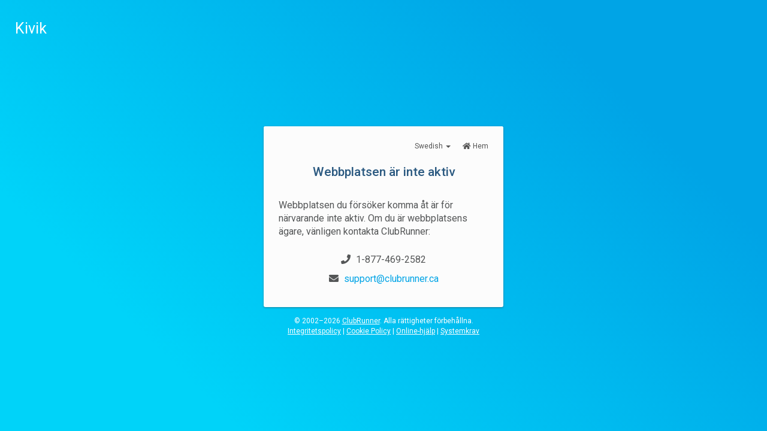

--- FILE ---
content_type: text/html; charset=utf-8
request_url: https://portal.clubrunner.ca/14556/WebSiteNotActive?stopredirect=true
body_size: 4284
content:

<!DOCTYPE HTML>
<html>
<head>
    <meta http-equiv="Content-Type" content="text/html; charset=utf-8">
    <link rel="shortcut icon" href="https://globalassets.clubrunner.ca/css/gen/images/CR/favicon/favicon.ico" />
    <!-- Standard iPhone -->
    <link rel="apple-touch-icon" sizes="57x57" href="https://clubrunner.blob.core.windows.net/00000000000/macIcon.png" />
    <!-- Retina iPhone -->
    <link rel="apple-touch-icon" sizes="114x114" href="https://clubrunner.blob.core.windows.net/00000000000/macIcon.png" />
    <!-- Standard iPad -->
    <link rel="apple-touch-icon" sizes="72x72" href="https://clubrunner.blob.core.windows.net/00000000000/macIcon.png" />
    <!-- Retina iPad -->
    <link rel="apple-touch-icon" sizes="144x144" href="https://clubrunner.blob.core.windows.net/00000000000/macIcon.png" />
    <title>Webbplatsen du f&#xF6;rs&#xF6;ker n&#xE5; &#xE4;r inte aktiv</title>
    <link rel="stylesheet" media="screen" href="https://globalassets.clubrunner.ca/css/UserLogin/CR/stylesheet.css?_=639011444009302786" />
    <link href="//fonts.googleapis.com/css?family=Anaheim|Iceberg|Open+Sans|Roboto:400,700,500,400italic,500italic,300|Merienda|Montaga|Simonetta|Cantora+One|Carrois+Gothic|Advent+Pro:400,300|Oxygen|Droid+Serif:400,700|Libre+Baskerville:400,700" rel="stylesheet"
          type="text/css">

    <link href="https://globalassets.clubrunner.ca/scripts/fontawesome/latest/all.min.css?_=639011444009302786" rel="stylesheet" type="text/css" />

        <script type="text/javascript" src="https://globalassets.clubrunner.ca/scripts/ajax/libs/jquery/3.5.1/jquery-3.5.1.min.js?_=639011444009302786"></script>
    <script type="text/javascript" src="https://globalassets.clubrunner.ca/scripts/ajax/libs/jqueryui/1.12.1/jquery-ui.min.js?_=639011444009302786"></script>
    <script type="text/javascript" src="https://globalassets.clubrunner.ca/scripts/bootstrap/3.4.1/dropdown.js?_=639011444009302786"></script>
    <meta name="viewport" content="width=device-width, initial-scale=1.0" />
    

</head>
<body>
    <div class="login-container-wrapper">
    <div class="contentWrapper">
        <div class="headerLine">
            <div class="logoConWrap">
                <div class="topCon">
                    <div class="clubName">
                        <a href="https://portal.clubrunner.ca/14556">Kivik</a>
                    </div>
                </div>
            </div>
        </div>
        <div id="wrapper">
            
            <div class="login-wrapper">
                <a href="http://site.clubrunner.ca/" class="ClubRunnerLogoLink"><div class="ClubRunnerLogo"></div></a>
                <div class="login_box login-message">
                    <div class="text clearfix">
                        <div class="homePageLink">
                                <a href="https://portal.clubrunner.ca/14556"><i class="fas fa-home" aria-hidden="true"></i> Hem</a>
                        </div>
                        <div class="langLinks">
                            
    <div class="language-selector">
        <div class="dropdown">
                <a href="#" class="dropdown-toggle" data-toggle="dropdown" role="button" aria-expanded="false" aria-label="Swedish">
                    Swedish <b class="caret"></b>
                </a>
            <ul class="dropdown-menu dropdown-menu-right" role="menu">
                        <li><a href="/14556/Language/SwitchInterfaceLanguage?NewLanguageCode=en-ca&ReturnUrl=https%3A%2F%2Fportal.clubrunner.ca%2F14556%2FWebSiteNotActive%3Fstopredirect%3Dtrue&SetThreadCulture=True&SetThreadUiCulture=True&SetCookie=True&SetSession=True" tabindex="0">English</a></li>
            </ul>
        </div>
    </div>

                        </div>
                    </div>
                    <h2 style="text-align:center">Webbplatsen &#xE4;r inte aktiv</h2>
                    <div class="login-text">
                        <p style="margin-bottom: 25px;">Webbplatsen du f&#xF6;rs&#xF6;ker komma &#xE5;t &#xE4;r f&#xF6;r n&#xE4;rvarande inte aktiv. Om du &#xE4;r webbplatsens &#xE4;gare, v&#xE4;nligen kontakta ClubRunner:</p> 
                        <p style="text-align:center;"><i class="fas fa-phone" style="padding-right: 5px;"></i> <span class="hightlight">1-877-469-2582</span></p>
                        <p style="text-align:center;"><i class="fas fa-envelope" style="padding-right: 5px;"></i> <span class="hightlight"><a href="mailto:support@clubrunner.ca">support@clubrunner.ca</a></span></p>
                    </div>
                </div>
                



<footer class="footerCon">
    <div>
        &copy; 2002&ndash;2026&nbsp;<a href="http://www.clubrunner.ca">ClubRunner</a>. Alla r&#xE4;ttigheter f&#xF6;rbeh&#xE5;llna.
        <br/>
        <a href='https://site.clubrunner.ca/privacy-policy' target="_blank">Integritetspolicy</a>

                | <a href='https://site.clubrunner.ca/cookie-policy' target="_blank">Cookie Policy</a>
                    | <a target="_blank" href="https://www.clubrunnersupport.com">Online-hj&#xE4;lp</a>
        | <a target="_blank" href="https://links.myclubrunner.com/system-requirements">Systemkrav</a>        
    </div>
</footer>
            </div>
        </div>
    </div>
    
    


    <link rel="stylesheet" href="https://globalassets.clubrunner.ca/scripts/cookieconsent-3.0.1/dist/cookieconsent.css?_=639011444009302786">

<script type="text/javascript" src='https://globalassets.clubrunner.ca/scripts/cookieconsent-3.0.1/dist/cookieconsent.umd.js?_=639011444009302786' async></script>

<script type="text/javascript">
    function clearAllCookies() {
        var cookies = document.cookie.split("; ");
        for (var c = 0; c < cookies.length; c++) {
            var d = window.location.hostname.split(".");
            while (d.length > 0) {
                var cookieBase = encodeURIComponent(cookies[c].split(";")[0].split("=")[0]) + '=; expires=Thu, 01-Jan-1970 00:00:01 GMT; domain=' + d.join('.') + ' ;path=';
                var p = location.pathname.split('/');
                document.cookie = cookieBase + '/';
                while (p.length > 0) {
                    document.cookie = cookieBase + p.join('/');
                    p.pop();
                };
                d.shift();
            }
        }
    }

    function getRootDomain() {
        const hostname = window.location.hostname;

        // Split the hostname into parts
        const parts = hostname.split('.').reverse();

        // If the hostname has at least two parts (e.g., "sub.example.com"),
        // return the top-level domain and the second-level domain
        if (parts.length >= 2) {
            let domain = parts[1] + '.' + parts[0]; // "example.com"

            // Handle cases with country code top-level domains (e.g., "example.co.uk")
            if (parts.length > 2 && parts[0].length === 2 && parts[1].length === 2) {
                domain = parts[2] + '.' + parts[1] + '.' + parts[0]; // "example.co.uk"
            }

            return domain;
        }

        // If the hostname doesn't have multiple parts, return it as is (e.g., "localhost")
        return hostname;
    }




            window.addEventListener("load", function () {
                // Check if the 'cc_cookie' exists
                if (!document.cookie.split(';').some((item) => item.trim().startsWith('cc_cookie'))) {
                    // Clear all cookies if 'cc_cookie' is not found
                    clearAllCookies();
                }


                CookieConsent.run({
                    guiOptions: {
                        consentModal: {
                            layout: 'box wide',
                            position: 'bottom left',
                            flipButtons: true,
                        }
                    },

                    cookie: {
                        name: 'cc_cookie',
                        domain: '' != '' ? '' : getRootDomain(),
                        path: '/14556',
                    },

                    onFirstConsent: onFirstConsent,
                    onConsent: onConsent,
                    onChange: onConsentChange,

                    revision: 0, // increment this number to force showing the consent modal again

                    categories: {
                        necessary: {
                            enabled: true,  // this category is enabled by default
                            readOnly: true  // this category cannot be disabled
                        },
                        functionality: {
                            enabled: false,    //To be in compliance we need to let the pre ticked off for non necessary cookies.
                            readOnly: false,
                            autoClear: {
                                cookies: [
                                    {
                                        name: 'ai_session',   // string: exact cookie name
                                    },
                                    {
                                        name: 'ai_session',   // string: exact cookie name
                                        domain: 'clubrunner.ca'
                                    },
                                    {
                                        name: 'ai_session',   // string: exact cookie name
                                        domain: 'membernova.com'
                                    },
                                    {
                                        name: 'ai_user',   // string: exact cookie name
                                    },
                                    {
                                        name: 'ai_user',   // string: exact cookie name
                                        domain: 'clubrunner.ca'
                                    },
                                    {
                                        name: 'ai_user',   // string: exact cookie name
                                        domain: 'membernova.com'
                                    },                                    
                                    {
                                        name: /^__unam/,   // regex: match all cookies starting with '_unam'                                        
                                    },
                                    {
                                        name: /^__unam/,   // regex: match all cookies starting with '_unam'
                                        domain: 'clubrunner.ca'
                                    },
                                    {
                                        name: /^__unam/,   // regex: match all cookies starting with '_unam'
                                        domain: 'membernova.com'
                                    },
                                ]
                            },
                        },
                        analytics: {
                            enabled: false,    //To be in compliance we need to let the pre ticked off for non necessary cookies.
                            //AutoClear just clear the cookies when user change the preferences, it doesnt control it automatically
                            autoClear: {
                                cookies: [
                                    // clear analytics cookies from top-level domain
                                    {
                                        name: /^_ga/,   // regex: match all cookies starting with '_ga'
                                        domain: 'clubrunner.ca'
                                    },
                                    {
                                        name: '_gid',   // string: exact cookie name
                                        domain: 'clubrunner.ca'
                                    },
                                    {
                                        name: /^_ga/,   // regex: match all cookies starting with '_ga'
                                        domain: 'membernova.com'
                                    },
                                    {
                                        name: '_gid',   // string: exact cookie name
                                        domain: 'membernova.com'
                                    },
                                    // clear analytics cookies from current subdomain
                                    {
                                        name: /^_ga/,   // regex: match all cookies starting with '_ga'                                        
                                    },
                                    {
                                        name: '_gid',   // string: exact cookie name                                        
                                    },
                                ]
                            },                           
                        },
                        advertising: {
                            enabled: false, //To be in compliance we need to let the pre ticked off for non necessary cookies.
                            readOnly: false
                        }
                    },

                    language: {
                        default: 'en',
                        translations: {
                            en: {
                                consentModal: {
                                    title: 'We Use Cookies',
                                    description: "We use cookies to improve your browsing experience, secure our platform, and analyze our traffic. For more information about what cookies we use and how, please review our <a href='http://portal.clubrunner.ca/14556/cookie-policy'>Cookie Policy</a>. <br> {{revisionMessage}}",
                                    revisionMessage: 'We have updated our cookie policy. Please review the changes before continuing.', //This message will be shown when the revision is increased and the modal is displayed again
                                    acceptAllBtn: 'Accept All',
                                    acceptNecessaryBtn: 'Reject All',
                                    showPreferencesBtn: 'Manage Preferences',
                                    footer: `
                                        <a href='http://portal.clubrunner.ca/14556/privacy-policy'>Integritetspolicy</a>
                                        <a href='http://portal.clubrunner.ca/14556/cookie-policy'>Cookie Policy</a>
                                    `
                                },
                                preferencesModal: {
                                    title: 'Manage Cookie Preferences',                                    
                                    acceptAllBtn: 'Accept All',
                                    acceptNecessaryBtn: 'Reject All',
                                    savePreferencesBtn: 'Save Preferences',
                                    closeIconLabel: 'Close',
                                    sections: [
                                        {
                                            title: 'Cookie Usage',
                                            description: 'We use cookies to optimize your experience, personalize content, and gather data to improve performance.'
                                        },
                                        {
                                            title: 'Strictly Necessary Cookies',
                                            description: 'These cookies are essential for the proper functioning of the website and cannot be disabled.',                                            
                                            linkedCategory: 'necessary'
                                        },
                                        {
                                            title: 'Functionality Cookies',
                                            description: 'These cookies collect information to enable enhanced functionality and personalization on our website. Without them, some or all services may not function properly. All of the data is anonymized and cannot be used to identify you.',
                                            linkedCategory: 'functionality'
                                        },
                                        {
                                            title: 'Performance &amp; Analytics Cookies',
                                            description: 'These cookies collect information about how you use our website so that we may improve the performance and track engagement. All of the data is anonymized and cannot be used to identify you.',
                                            linkedCategory: 'analytics'
                                        },
                                        {
                                            title: 'Advertisement Cookies',
                                            description: 'These cookies are used to provide visitors with customized advertisements based on the pages you visited previously and to analyze the effectiveness of the ad campaigns.',
                                            linkedCategory: 'advertising'
                                        },
                                        {
                                            title: 'Understanding Your Cookie Preferences',
                                            description: "If you have questions about your options or you need more information, please visit our <a href='http://portal.clubrunner.ca/14556/cookie-policy'>Cookie Policy</a>."
                                        }
                                    ]
                                }
                            }
                        }
                    }
                });

            });

            function onFirstConsent() {                
                updateGtmGaConsent();
                updateUserConsent();
            }

            function onConsentChange() {                
                updateGtmGaConsent();
                updateUserConsent();
            }

            function onConsent() {
                //Attention this function is triggered every page load, if you want to get the consent when the user accept or revoked the cookies you have to use onConsentChange                
            }

            function updateGtmGaConsent() {               
                //TODO: Implement the logic to update the google tag manager consent

                //This was a test but it's not working 
                // let preferences = {
                //     analytics_storage: "denied",
                //     ad_storage: "denied",
                //     ad_user_data: "denied",
                //     ad_personalization: "denied"
                // };


                // CookieConsent.getUserPreferences().acceptedCategories.forEach(category => {
                //     if (category === 'analytics') {
                //         preferences.analytics_storage = "granted";
                //     }
                //     if (category === 'advertising') {
                //         preferences.ad_storage = "granted";
                //         preferences.ad_user_data = "granted";
                //         preferences.ad_personalization = "granted";
                //     }
                // });

                // if (preferences) {
                //     setTimeout(function () {
                        
                //         window.dataLayer = window.dataLayer || [];

                //         function gtag() {
                //             window.dataLayer.push(arguments);
                //         }

                //         gtag("consent", "update", preferences);

                //         console.log("gtag sent!");

                //         setTimeout(function () {
                //             window.location.reload();
                //         }, 1000);

                //     }, 1000);                 
                // }
            }

            function updateUserConsent(cookieConsent) {
                // Retrieve all the fields
                const cookie = CookieConsent.getCookie();
                const preferences = CookieConsent.getUserPreferences();

                // Prepare the content
                const userConsent = {
                    consentId: cookie.consentId,
                    revision: cookie.revision,
                    acceptType: preferences.acceptType,
                    acceptedCategories: preferences.acceptedCategories,
                    rejectedCategories: preferences.rejectedCategories
                };

                // Send the data to backend                
                fetch('/14556/cookie-policy/log', {
                    method: 'POST',
                    headers: {
                        'Content-Type': 'application/json'
                    },
                    body: JSON.stringify(userConsent)
                });

            }
        </script>
    </div>
</body>
</html>